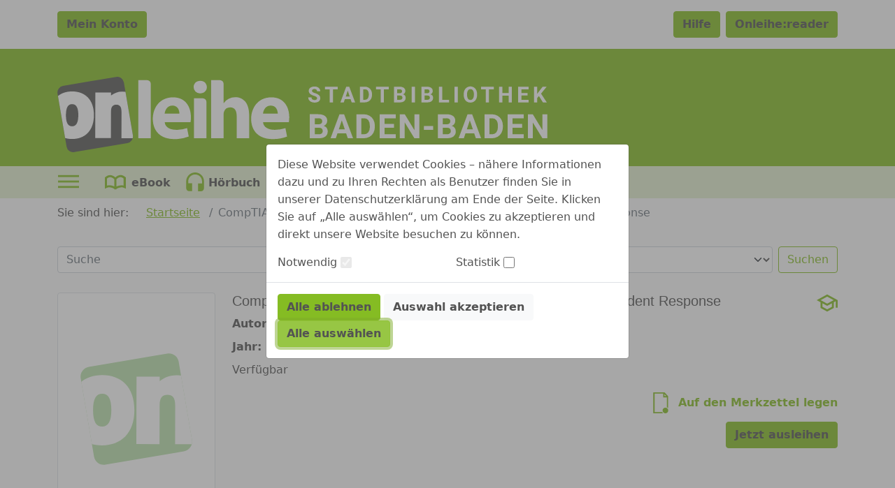

--- FILE ---
content_type: image/svg+xml;charset=UTF-8
request_url: https://www.onleihe.de/baden-baden/static/images/dvb_xa_de_bw_bad/defaultLogo.svg
body_size: 7183
content:
<svg id="Ebene_1" data-name="Ebene 1" xmlns="http://www.w3.org/2000/svg" viewBox="0 0 576.47 88.86"><defs><style>.cls-1{fill:#fff;}.cls-2{fill:#575756;}</style></defs><title>Onleihe_Baden-Baden_Grafik</title><path class="cls-1" d="M587.82,54.18H582V72.8L570.67,54.18h-5.82V82.43h5.82V63.84L582,82.43h5.82ZM558.1,65.63H546.93V58.9H560V54.18H541.11V82.43H560V77.75H546.93v-7.6H558.1ZM522.59,58.9a6.3,6.3,0,0,1,5.22,2.22c1.18,1.48,1.78,3.65,1.78,6.52v1.5a10.12,10.12,0,0,1-1.84,6.38,6.33,6.33,0,0,1-5.22,2.23h-2.81V58.9Zm.06,23.53a13.42,13.42,0,0,0,6.65-1.71A11.68,11.68,0,0,0,533.87,76a14.79,14.79,0,0,0,1.62-7v-1.3a14.74,14.74,0,0,0-1.65-7,11.73,11.73,0,0,0-4.59-4.77,13.18,13.18,0,0,0-6.66-1.68H513.9V82.43ZM496.59,61.32l3.55,10.57h-7.06Zm7.08,21.11h6.19L499.29,54.18H493.9L483.39,82.43h6.18l1.94-5.82h10.21ZM464.84,58.9h4.07a5.92,5.92,0,0,1,3.53.84,3.24,3.24,0,0,1,1.11,2.76q0,3.44-4.4,3.52h-4.31Zm5.34,11.23q4,.06,4,3.94a3.34,3.34,0,0,1-1.15,2.7,4.83,4.83,0,0,1-3.21,1h-5V70.13ZM470,82.43q4.81,0,7.41-2.14a7.45,7.45,0,0,0,2.6-6.17,6.49,6.49,0,0,0-1.25-4,6,6,0,0,0-3.42-2.19,6.19,6.19,0,0,0,3-2.32,6.38,6.38,0,0,0,1.07-3.66,6.74,6.74,0,0,0-2.66-5.77q-2.65-2-7.8-2H459V82.43ZM453.45,68.07H442.53v4.52h10.92ZM437.14,54.18h-5.8V72.8L420,54.18h-5.81V82.43H420V63.84l11.33,18.59h5.82ZM407.42,65.63H396.25V58.9h13.08V54.18h-18.9V82.43h18.93V77.75H396.25v-7.6h11.17ZM371.91,58.9a6.3,6.3,0,0,1,5.22,2.22q1.78,2.22,1.78,6.52v1.5a10.12,10.12,0,0,1-1.84,6.38,6.31,6.31,0,0,1-5.22,2.23H369V58.9ZM372,82.43a13.42,13.42,0,0,0,6.65-1.71A11.62,11.62,0,0,0,383.19,76a14.79,14.79,0,0,0,1.62-7v-1.3a14.74,14.74,0,0,0-1.65-7,11.73,11.73,0,0,0-4.59-4.77,13.18,13.18,0,0,0-6.66-1.68h-8.69V82.43ZM345.92,61.32l3.55,10.57H342.4ZM353,82.43h6.18L348.61,54.18h-5.39L332.71,82.43h6.18l1.94-5.82H351ZM314.16,58.9h4.08a5.91,5.91,0,0,1,3.52.84,3.24,3.24,0,0,1,1.11,2.76q0,3.44-4.4,3.52h-4.31Zm5.34,11.23q4,.06,4,3.94a3.34,3.34,0,0,1-1.15,2.7,4.83,4.83,0,0,1-3.21,1h-5V70.13Zm-.18,12.3q4.81,0,7.41-2.14a7.45,7.45,0,0,0,2.6-6.17,6.49,6.49,0,0,0-1.25-4,6,6,0,0,0-3.42-2.19,6.19,6.19,0,0,0,3-2.32,6.31,6.31,0,0,0,1.07-3.66A6.74,6.74,0,0,0,326,56.15q-2.65-2-7.79-2h-9.9V82.43Z" transform="translate(-11.35 -10.03)"/><path class="cls-1" d="M582.61,40.17h4.53L580.39,29.9,587,21.68h-4.68l-4.71,6.08-1.68,2.3V21.68h-3.81V40.17h3.81V34.89l2-2.14Zm-18.08-11h-7.31v-4.4h8.56V21.68H553.41V40.17H565.8V37.11h-8.58v-5h7.31Zm-18.48-7.49h-3.81v7.49h-7.43V21.68H531V40.17h3.81V32.25h7.43v7.92h3.81Zm-21.25,0H509.74v3.09h5.58v15.4h3.81V24.77h5.67Zm-23.51,9.73a7.7,7.7,0,0,1-1,4.38,3.32,3.32,0,0,1-2.94,1.51,3.39,3.39,0,0,1-3-1.56,7.93,7.93,0,0,1-1-4.4v-.9a7.72,7.72,0,0,1,1.05-4.37,3.68,3.68,0,0,1,5.93,0,7.72,7.72,0,0,1,1,4.42Zm3.86-.89a11.07,11.07,0,0,0-1-4.8,7.34,7.34,0,0,0-2.78-3.18,8.16,8.16,0,0,0-8.22,0,7.4,7.4,0,0,0-2.78,3.18,11.23,11.23,0,0,0-1,4.81v.92a10.84,10.84,0,0,0,1,4.71,7.32,7.32,0,0,0,2.8,3.16,7.74,7.74,0,0,0,4.1,1.1,7.6,7.6,0,0,0,4.12-1.12,7.2,7.2,0,0,0,2.76-3.17,11.22,11.22,0,0,0,1-4.79ZM482.4,21.68h-3.8V40.17h3.8Zm-18.35,0h-3.81V40.17h11.89V37.11h-8.08Zm-20.63,3.09h2.66a3.85,3.85,0,0,1,2.31.55,2.14,2.14,0,0,1,.73,1.81c0,1.5-1,2.26-2.89,2.3h-2.81Zm3.49,7.35c1.75,0,2.63.88,2.63,2.58a2.22,2.22,0,0,1-.76,1.77,3.17,3.17,0,0,1-2.1.64h-3.26v-5Zm-.12,8.05a7.63,7.63,0,0,0,4.85-1.4,4.86,4.86,0,0,0,1.71-4,4.28,4.28,0,0,0-.82-2.64,3.9,3.9,0,0,0-2.24-1.43,4.09,4.09,0,0,0,1.94-1.52,4.22,4.22,0,0,0,.7-2.39A4.41,4.41,0,0,0,451.19,23a8.5,8.5,0,0,0-5.11-1.29h-6.47V40.17ZM432,21.68h-3.81V40.17H432Zm-20.87,3.09h2.67a3.82,3.82,0,0,1,2.3.55,2.12,2.12,0,0,1,.73,1.81c0,1.5-1,2.26-2.88,2.3h-2.82Zm3.49,7.35c1.75,0,2.63.88,2.63,2.58a2.21,2.21,0,0,1-.75,1.77,3.22,3.22,0,0,1-2.11.64h-3.26v-5Zm-.11,8.05a7.65,7.65,0,0,0,4.85-1.4,4.89,4.89,0,0,0,1.7-4,4.22,4.22,0,0,0-.82-2.64A3.86,3.86,0,0,0,418,30.66,4,4,0,0,0,420,29.14a4.15,4.15,0,0,0,.7-2.39A4.41,4.41,0,0,0,418.94,23a8.49,8.49,0,0,0-5.1-1.29h-6.48V40.17ZM401.16,21.68H386.1v3.09h5.58v15.4h3.81V24.77h5.67Zm-28.09,3.09a4.13,4.13,0,0,1,3.42,1.45,6.69,6.69,0,0,1,1.16,4.27v1a6.56,6.56,0,0,1-1.2,4.18A4.16,4.16,0,0,1,373,37.11h-1.84V24.77Zm0,15.4a8.64,8.64,0,0,0,4.35-1.12,7.53,7.53,0,0,0,3-3.11,9.64,9.64,0,0,0,1.06-4.58v-.85a9.65,9.65,0,0,0-1.07-4.61,7.61,7.61,0,0,0-3-3.12,8.64,8.64,0,0,0-4.36-1.1h-5.69V40.17ZM352.94,26.35l2.32,6.92h-4.62Zm4.63,13.82h4.05L354.7,21.68h-3.53l-6.88,18.49h4l1.27-3.81h6.68Zm-16.4-18.49H326.11v3.09h5.59v15.4h3.81V24.77h5.66ZM316.06,36.86a3.56,3.56,0,0,1-2.12.55q-3.66,0-3.66-3.06h-3.82a5.41,5.41,0,0,0,.92,3.15,6.08,6.08,0,0,0,2.67,2.14,9.45,9.45,0,0,0,3.89.78,7.94,7.94,0,0,0,4.88-1.36,4.46,4.46,0,0,0,1.82-3.77,4.81,4.81,0,0,0-1.49-3.6,11.48,11.48,0,0,0-4.73-2.43,10.38,10.38,0,0,1-2.68-1.14,1.79,1.79,0,0,1-.9-1.51,1.88,1.88,0,0,1,.77-1.56,3.54,3.54,0,0,1,2.17-.59,3.28,3.28,0,0,1,2.25.71,2.49,2.49,0,0,1,.8,2h3.81a5.3,5.3,0,0,0-.86-3,5.65,5.65,0,0,0-2.4-2,8.46,8.46,0,0,0-3.53-.71,9.1,9.1,0,0,0-3.55.66,5.48,5.48,0,0,0-2.43,1.83,4.48,4.48,0,0,0-.84,2.67c0,1.93,1.05,3.45,3.15,4.59a20.08,20.08,0,0,0,3.13,1.26,10.34,10.34,0,0,1,2.75,1.22,2,2,0,0,1,.76,1.66,1.81,1.81,0,0,1-.76,1.54" transform="translate(-11.35 -10.03)"/><path class="cls-1" d="M106.48,13.93h10.26a4.42,4.42,0,0,1,4.41,4.42V82.46H106.48Z" transform="translate(-11.35 -10.03)"/><path class="cls-1" d="M154.84,53.5c0-3.57-1.54-9.55-8.3-9.55-6.18,0-8.69,5.7-9.07,9.55Zm-17.28,10c.39,6.08,6.47,9,13.32,9a38.88,38.88,0,0,0,13-2l1.93,9.94a44.71,44.71,0,0,1-17.08,3c-16,0-25.19-9.27-25.19-24,0-12,7.43-25.19,23.84-25.19,15.25,0,21,11.87,21,23.55a35.48,35.48,0,0,1-.48,5.8Z" transform="translate(-11.35 -10.03)"/><path class="cls-1" d="M172,82.46V35.26h10.26a4.42,4.42,0,0,1,4.41,4.42V82.46Zm15.15-60.32c0,4.05-3,7.33-7.91,7.33a7.23,7.23,0,0,1-7.63-7.33c0-4.15,3.09-7.34,7.82-7.34s7.63,3.19,7.72,7.34" transform="translate(-11.35 -10.03)"/><path class="cls-1" d="M192.17,13.93h10.25a4.42,4.42,0,0,1,4.42,4.42V41H207A15.79,15.79,0,0,1,212.82,36a16.75,16.75,0,0,1,7.63-1.84c9.36,0,16.5,6.47,16.5,20.76v27.5H222.28v-26c0-6.18-2.12-10.42-7.63-10.42a7.73,7.73,0,0,0-7.33,5.21,8.4,8.4,0,0,0-.48,3.18v28H192.17Z" transform="translate(-11.35 -10.03)"/><path class="cls-1" d="M270.56,53.5c0-3.57-1.55-9.55-8.31-9.55-6.17,0-8.68,5.7-9.07,9.55Zm-17.28,10c.38,6.08,6.47,9,13.32,9a38.92,38.92,0,0,0,13-2l1.93,9.94a44.75,44.75,0,0,1-17.08,3c-16,0-25.2-9.27-25.2-24,0-12,7.44-25.19,23.85-25.19,15.25,0,21,11.87,21,23.55a34.12,34.12,0,0,1-.49,5.8Z" transform="translate(-11.35 -10.03)"/><path class="cls-2" d="M49.15,15.45l31.21-5.31a7.92,7.92,0,0,1,9.13,6.47L100.1,79a7.92,7.92,0,0,1-6.48,9.13L31.21,98.77a7.91,7.91,0,0,1-9.13-6.47L11.47,29.88a7.9,7.9,0,0,1,6.47-9.13Z" transform="translate(-11.35 -10.03)"/><path class="cls-1" d="M28.63,42.27c4.82,0,7.27,3.92,7.25,13,0,8.92-2.5,13.12-7.32,13.11s-7.27-4.23-7.24-13.15c0-9.12,2.49-13,7.31-13m-.11,41.11c14.87,0,25.66-9.46,25.71-28,.05-18.76-10.69-28-25.56-28.06-6.58,0-12.34,1.79-16.72,5.42l8.43,49.55a29.22,29.22,0,0,0,8.14,1.11" transform="translate(-11.35 -10.03)"/><path class="cls-1" d="M91.38,27.74a22.24,22.24,0,0,0-3.46-.28,20.53,20.53,0,0,0-13.54,4.68V28.55L55.93,28.5l-.14,53.83,18.46,0,.08-30.76c0-6.77,2.38-8.61,6.27-8.6s6.15,1.86,6.13,8.83l-.08,30.56,13.26,0A7.8,7.8,0,0,0,100.1,79Z" transform="translate(-11.35 -10.03)"/></svg>